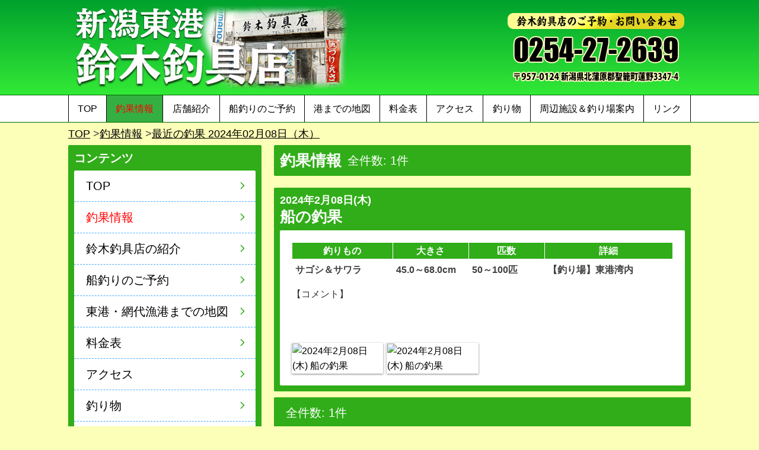

--- FILE ---
content_type: application/javascript
request_url: https://suzukitsurigu.com/dist/js/facebook.js
body_size: 713
content:
"use strict";$(function(){var a=$(".facebook__wrapper"),t="",e=a.width(),o=!1;function i(){!1!==o&&clearTimeout(o),o=setTimeout(function(){(e=Math.floor(a.width()))!=t&&(a.html('<div class="fb-page" data-href="https://www.facebook.com/profile.php?id=100057689730257&amp;ref=embed_page" data-tabs="timeline" data-width="" data-height="" data-small-header="false" data-adapt-container-width="true" data-hide-cover="false" data-show-facepile="true"><blockquote cite="https://www.facebook.com/profile.php?id=100057689730257&amp;ref=embed_page" class="fb-xfbml-parse-ignore"><a href="https://www.facebook.com/profile.php?id=100057689730257&amp;ref=embed_page">新潟東港・鈴木釣具店</a></blockquote></div>'),window.FB.XFBML.parse(),t=e)},200)}i(),$(window).on("resize",function(){i()})});